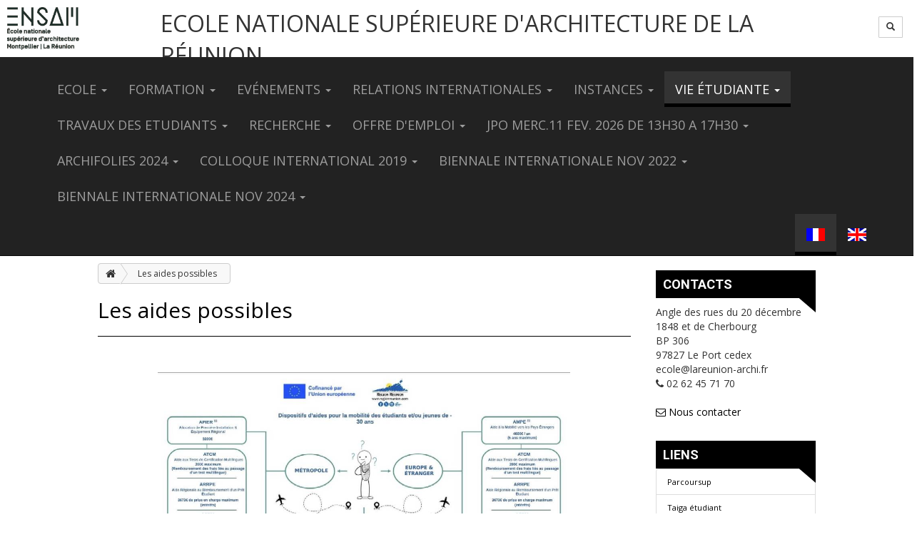

--- FILE ---
content_type: text/html; charset=UTF-8
request_url: https://www.lareunion-archi.fr/fr/les-aides-possibles
body_size: 7645
content:
<!DOCTYPE html>
<html lang="en">
  <head>
    <meta charset="utf-8">
    <meta http-equiv="X-UA-Compatible" content="IE=edge">
    <meta name="viewport" content="width=device-width, initial-scale=1">
    <meta name="description" content="architecture,école,la réunion" />
	<meta name="author" content="Claude Ravet" />

    <title>ENSAM - La Réunion</title>
	<link rel="icon" type="image/png" href="https://www.lareunion-archi.fr/images/favicon.png" />
    <link rel="Shortcut icon" type="image/png" href="https://www.lareunion-archi.fr/images/favicon.png" />
    <link href="https://www.lareunion-archi.fr/css/bootstrap.min.css" rel="stylesheet">
    <link href="https://www.lareunion-archi.fr/css/pace-theme-flash.css" rel="stylesheet">
    <link href="https://www.lareunion-archi.fr/css/animate.css" rel="stylesheet">
    <!--<link href="css/bootstrap-theme.min.css" rel="stylesheet">-->
	<link rel="stylesheet" href="https://www.lareunion-archi.fr/font-awesome/css/font-awesome.min.css">
    <link href='https://fonts.googleapis.com/css?family=Roboto+Condensed|Roboto:400,700,900|Architects+Daughter' rel='stylesheet' type='text/css'>
    <link href='https://fonts.googleapis.com/css?family=Open+Sans:400,700,800' rel='stylesheet' type='text/css'>
    <link href="https://www.lareunion-archi.fr/css/style.php?c=000000" rel="stylesheet">
    <!--<link rel="stylesheet" href="https://maxcdn.bootstrapcdn.com/font-awesome/4.5.0/css/font-awesome.min.css">-->
    <!--[if lt IE 9]>
      <script src="https://oss.maxcdn.com/html5shiv/3.7.2/html5shiv.min.js"></script>
      <script src="https://oss.maxcdn.com/respond/1.4.2/respond.min.js"></script>
    <![endif]-->
	<script>
      (function(i,s,o,g,r,a,m){i['GoogleAnalyticsObject']=r;i[r]=i[r]||function(){
      (i[r].q=i[r].q||[]).push(arguments)},i[r].l=1*new Date();a=s.createElement(o),
      m=s.getElementsByTagName(o)[0];a.async=1;a.src=g;m.parentNode.insertBefore(a,m)
      })(window,document,'script','https://www.google-analytics.com/analytics.js','ga');
    
      ga('create', 'UA-90487125-1', 'auto');
      ga('send', 'pageview');
    
    </script>
    <script src="https://www.google.com/recaptcha/api.js"></script>
  </head>
  <body>
<header>
				<div class="row">
					<div class="col-xs-3 col-sm-2"><a href="https://www.lareunion-archi.fr/fr/" title="Ecole Nationale Supérieure d'Architecture de La Réunion" alt="Ecole Nationale Supérieure d'Architecture de La Réunion"><img src="https://www.lareunion-archi.fr/images/logo.jpg" height="60px"></a></div>
					<div class="titresite col-xs-8 col-sm-9">Ecole Nationale Supérieure d'Architecture de La Réunion		</div>
					<div class="col-sm-1 col-xs-12">
				  		<form method="post" class="navbar-form" style="float:right" role="search" action="https://www.lareunion-archi.fr/fr/recherche/0/" id="recherche">
							<div class="form-group search">
					  			<input id="motcle" name="search" type="text" class="form-control inline-form" placeholder="Rechercher">
								<button type="button" class="btn btn-default btn-sm sb-icon-search" data-toggle="tooltip" title="joker (*), mot exact(+), plusieurs mots clés possibles					" data-placement="bottom" style="white-space:nowrap"><span class="glyphicon glyphicon-search"></span></button>
							</div>
				  		</form>
					</div>
				</div>
			</header>
		<nav class="navbar navbar-default navbar-inverse navbar-static-top" role="navigation" style="margin-bottom:0">
		  <div class="container-fluid">
			<div class="navbar-header">
			  <button type="button" class="navbar-toggle collapsed" data-toggle="collapse" data-target="#menumain" aria-expanded="false">
				<span class="sr-only">Toggle navigation</span>
				<span class="icon-bar"></span>
				<span class="icon-bar"></span>
				<span class="icon-bar"></span>
			  </button>
			</div>
			<div class="collapse navbar-collapse" id="menumain">	<ul class="nav navbar-nav"><li class="dropdown liste">
						<a href="#" class="dropdown-toggle" data-toggle="dropdown" role="button" aria-haspopup="true" aria-expanded="false">Ecole <span class="caret"></span></a>
						<ul class="dropdown-menu"><li><a href="https://www.lareunion-archi.fr/fr/presentation-de-l-ecole">Présentation</a></li><li><a href="https://www.lareunion-archi.fr/fr/effectifs-administratif">Effectif administratif</a></li><li><a href="https://www.lareunion-archi.fr/fr/effectif-enseignant">Effectif enseignant</a></li><li><a href="https://www.lareunion-archi.fr/fr/les-etudes-d-architecture">Les études d'architecture</a></li><li><a href="https://www.lareunion-archi.fr/fr/taxe-d-apprentissage-2024">Taxe d'apprentissage </a></li><li><a href="https://www.lareunion-archi.fr/fr/">Recrutement</a></li><li><a href="https://www.lareunion-archi.fr/fr/plan-d-acces">Plan d'accès</a></li></ul>
				</li><li class="dropdown liste">
						<a href="#" class="dropdown-toggle" data-toggle="dropdown" role="button" aria-haspopup="true" aria-expanded="false">Formation <span class="caret"></span></a>
						<ul class="dropdown-menu"><li><a href="https://www.lareunion-archi.fr/fr/presentation-des-etudes">Présentation des études</a></li><li><a href="https://www.lareunion-archi.fr/fr/programme-pedagogique">Programme pédagogique</a></li><li><a href="https://www.lareunion-archi.fr/fr/etudier-a-l-antenne">Etudier à  ENSA-La Réunion</a></li><li><a href="https://www.lareunion-archi.fr/fr/reglement-des-etudes">Règlement des études</a></li><li><a href="https://www.lareunion-archi.fr/fr/la-licence">Licence</a></li><li><a href="https://www.lareunion-archi.fr/fr/le-master">Master</a></li><li><a href="https://www.lareunion-archi.fr/fr/hmonp">HMONP</a></li><li><a href="https://www.lareunion-archi.fr/fr/les-modalites-d-inscription">Les modalités d'inscription</a></li><li><a href="https://www.lareunion-archi.fr/fr/calendrier-2024-2025">Calendrier</a></li><li><a href="https://www.lareunion-archi.fr/fr/la-cesure">La césure</a></li><li><a href="https://www.lareunion-archi.fr/fr/devenir-architecte">Devenir architecte</a></li><li><a href="https://www.lareunion-archi.fr/fr/grilles-des-enseignements">Grilles des enseignements</a></li><li><a href="https://www.lareunion-archi.fr/fr/stages">Stages</a></li><li><a href="https://www.lareunion-archi.fr/fr/les-workshops">Les workshops</a></li><li><a href="https://www.lareunion-archi.fr/fr/les-voyages-d-etudes">Voyages d'études</a></li><li><a href="https://www.lareunion-archi.fr/fr/demande-de-derogation">Dérogation</a></li></ul>
				</li><li class="dropdown liste">
						<a href="#" class="dropdown-toggle" data-toggle="dropdown" role="button" aria-haspopup="true" aria-expanded="false">Evénements  <span class="caret"></span></a>
						<ul class="dropdown-menu"><li><a href="https://www.lareunion-archi.fr/fr/la-presse">Article de presse</a></li><li><a href="https://www.lareunion-archi.fr/fr/podcasts-videos-conferences">Podcasts / vidéos conférences</a></li><li><a href="https://www.lareunion-archi.fr/fr/videos-workshops">vidéos workshops </a></li><li><a href="https://www.lareunion-archi.fr/fr/conferences">Conférences</a></li></ul>
				</li><li class="dropdown liste">
						<a href="#" class="dropdown-toggle" data-toggle="dropdown" role="button" aria-haspopup="true" aria-expanded="false">Relations internationales <span class="caret"></span></a>
						<ul class="dropdown-menu"><li><a href="https://www.lareunion-archi.fr/fr/strategie-internationale">Stratégie internationale </a></li><li><a href="https://www.lareunion-archi.fr/fr/entretiens-du-patrimoine-de-l-ocean-indien-epoi">EPOI - Entretiens du Patrimoine de l'Océan Indien</a></li><li><a href="https://www.lareunion-archi.fr/fr/ionas-reseau-international-des-ecoles-d-architectures">IONAS - Réseau international des écoles d'archit</a></li><li><a href="https://www.lareunion-archi.fr/fr/accreditation-uia-unesco">Accréditation UIA/UNESCO</a></li><li><a href="https://www.lareunion-archi.fr/fr/">Urban Thinkers Campus - UN-HABITAT</a></li></ul>
				</li><li class="dropdown liste">
						<a href="#" class="dropdown-toggle" data-toggle="dropdown" role="button" aria-haspopup="true" aria-expanded="false">Instances <span class="caret"></span></a>
						<ul class="dropdown-menu"><li><a href="https://www.lareunion-archi.fr/fr/presentation-des-instances">Présentation des instances</a></li><li><a href="https://www.lareunion-archi.fr/fr/la-commission-des-formations-et-de-la-vie-etudiante-cfve-run">CFVE RUN</a></li><li><a href="https://www.lareunion-archi.fr/fr/commission-de-recherche-cr">Commission de recherche - CR</a></li></ul>
				</li><li class="dropdown  active liste">
						<a href="#" class="dropdown-toggle" data-toggle="dropdown" role="button" aria-haspopup="true" aria-expanded="false">Vie étudiante <span class="caret"></span></a>
						<ul class="dropdown-menu"><li><a href="https://www.lareunion-archi.fr/fr/association-etudiante-tropik-archi">Associations</a></li><li><a href="https://www.lareunion-archi.fr/fr/concours">Concours</a></li><li><a href="https://www.lareunion-archi.fr/fr/dossier-social-de-l-etudiant-crous">Dossier social de l'étudiant - Crous</a></li><li><a href="https://www.lareunion-archi.fr/fr/ou-se-loger">Où se loger</a></li><li><a href="https://www.lareunion-archi.fr/fr/infos-pratiques">Informations pratiques</a></li><li><a href="https://www.lareunion-archi.fr/fr/les-aides-possibles">Les aides possibles</a></li></ul>
				</li><li class="dropdown liste">
						<a href="#" class="dropdown-toggle" data-toggle="dropdown" role="button" aria-haspopup="true" aria-expanded="false">Travaux des etudiants <span class="caret"></span></a>
						<ul class="dropdown-menu"><li><a href="https://www.lareunion-archi.fr/fr/rendus-de-projets">Rendus de projets</a></li><li><a href="https://www.lareunion-archi.fr/fr/workshops">Workshops</a></li><li><a href="https://www.lareunion-archi.fr/fr/workshop-international-hhcte">workshop international HHCTE </a></li></ul>
				</li><li class="dropdown liste">
						<a href="#" class="dropdown-toggle" data-toggle="dropdown" role="button" aria-haspopup="true" aria-expanded="false">Recherche <span class="caret"></span></a>
						<ul class="dropdown-menu"><li><a href="https://www.lareunion-archi.fr/fr/great">Groupe de Recherche en Formation</a></li><li><a href="https://www.lareunion-archi.fr/fr/seminaires-de-recherche">Séminaires de Recherche déc 2020</a></li><li><a href="https://www.lareunion-archi.fr/fr/seminaire-de-recherche-mars-2021">Séminaire de Recherche mars 2021</a></li><li><a href="https://www.lareunion-archi.fr/fr/publications">Publications</a></li><li><a href="https://www.lareunion-archi.fr/fr/les-laboratoires-partenaires-de-la-recherche">Les laboratoires partenaires de la Recherche</a></li><li><a href="https://www.lareunion-archi.fr/fr/projet-de-recherche-popsu">Projet de recherche POPSU</a></li><li><a href="https://www.lareunion-archi.fr/fr/les-actualites-de-la-recherche-article-scientifique">Actualités de la recherche - articles</a></li></ul>
				</li><li class="dropdown liste">
						<a href="#" class="dropdown-toggle" data-toggle="dropdown" role="button" aria-haspopup="true" aria-expanded="false">Offre d'emploi <span class="caret"></span></a>
						<ul class="dropdown-menu"><li><a href="https://www.lareunion-archi.fr/fr/">Offre d'emploi</a></li><li><a href="https://www.lareunion-archi.fr/fr/">Offre de stage</a></li></ul>
				</li><li class="dropdown liste">
						<a href="#" class="dropdown-toggle" data-toggle="dropdown" role="button" aria-haspopup="true" aria-expanded="false">JPO MERC.11 FEV. 2026 DE 13H30 A 17H30 <span class="caret"></span></a>
						<ul class="dropdown-menu"><li><a href="https://www.lareunion-archi.fr/fr/prochaine-jpo-le-mercredi-11-fevrier-2026">Informations JPO </a></li></ul>
				</li><li class="dropdown liste">
						<a href="#" class="dropdown-toggle" data-toggle="dropdown" role="button" aria-haspopup="true" aria-expanded="false">ArchiFolies 2024 <span class="caret"></span></a>
						<ul class="dropdown-menu"><li><a href="https://www.lareunion-archi.fr/fr/archifolies">ArchiFolies</a></li></ul>
				</li><li class="dropdown liste">
						<a href="#" class="dropdown-toggle" data-toggle="dropdown" role="button" aria-haspopup="true" aria-expanded="false">Colloque international 2019 <span class="caret"></span></a>
						<ul class="dropdown-menu"><li><a href="https://www.lareunion-archi.fr/fr/colloque-international-30-et-31-10-2019">Colloque international  - 30 et 31 /10/2019</a></li></ul>
				</li><li class="dropdown liste">
						<a href="#" class="dropdown-toggle" data-toggle="dropdown" role="button" aria-haspopup="true" aria-expanded="false">Biennale Internationale nov 2022  <span class="caret"></span></a>
						<ul class="dropdown-menu"><li><a href="https://www.lareunion-archi.fr/fr/telecharger-les-actes-de-la-biennale-internationale-2022">Télécharger les actes de la Biennale Internation</a></li></ul>
				</li><li class="dropdown liste">
						<a href="#" class="dropdown-toggle" data-toggle="dropdown" role="button" aria-haspopup="true" aria-expanded="false">   Biennale Internationale nov 2024 <span class="caret"></span></a>
						<ul class="dropdown-menu"><li><a href="https://www.lareunion-archi.fr/fr/biennale-internationale-d-architecture-tropicale-biat-2024">BIAT24</a></li></ul>
				</li></ul>	<ul class="nav navbar-nav navbar-right"><li class="active"><a href="#"><img src="https://www.lareunion-archi.fr/images/picto-fr.png" /></a></li><li><a href="https://www.lareunion-archi.fr/en/les-aides-possibles"><img src="https://www.lareunion-archi.fr/images/picto-en.png" /></a></li></ul>
			</div>
		  </div>
		</nav>        
     <div class="container-fluid">
         <div class="row">
            <div class="col-sm-10 col-sm-offset-1 ">
                <div class="col-sm-8 col-md-9" style="background-color:#FFF;">
						<div id="bc" class="btn-group btn-breadcrumb">
            		<a href="https://www.lareunion-archi.fr/fr/" class="btn btn-default"><i class="fa fa-home"></i></a>
					<div class="btn btn-default" style="display:none">...</div>	<a href="#" class="btn btn-default"><div>Les aides possibles</div></a>
			  	</div>
				<h2 class="titrePage">Les aides possibles</h2>
				<div class="textPage"><div style="padding:10px; margin:20px auto; width:80%"><img src="https://www.lareunion-archi.fr/medias/photos/capture-d-ecran-2025-01-24-a-13-37-42.jpg" alt="photos" class="img-responsive"><div style="font-style:italic; font-size:11px; margin-top:10px"></div></div>	<div style="margin:10px auto; font-size:1.7rem; width:90%"><p>Les aides possibles&nbsp;:</p>

<p><b>Dossier social de l&#39;&eacute;tudiant&nbsp;- Crous</b></p>

<p>Afin d&#39;acc&eacute;der au bourse Crous il vous faut remplir le dossier social de l&#39;&eacute;tudiant entre le 15 Janvier et le 15 Mai de l&#39;ann&eacute;e. Pour ce faire rendez vous sur le site&nbsp;&nbsp;<a href="https://www.etudiant.gouv.fr/cid111606/constituez-votre-dossier-social-etudiant-dse.html">https://www.etudiant.gouv.fr/cid111606/constituez-votre-dossier-social-etudiant-dse.html</a>. La demande peut se faire exclusivement en ligne mais afin d&#39;obtenir de l&#39;aide personnalis&eacute;e vous pouvez aussi contacter la ligne DSE&nbsp;gratuite Crous 09.69.39.19.19.. Afin de vous accompagner dans vos d&eacute;marches &eacute;tudiantes de rentr&eacute;e consultez les guides sur le site&nbsp;<a href="https://selectra.info/demenagement" target="_blank">selectra.info</a>&nbsp;qui vous accompagnera dans vos d&eacute;marches d&#39;emm&eacute;nagement.&nbsp;&nbsp;</p>

<p><a href="http://www.crous-reunion.fr/">www.crous-reunion.fr</a></p>

<p><b>Visale ex&nbsp;Cl&eacute; du CROUS</b></p>

<p dir="ltr"><font face="arial,sans-serif">Pour s&rsquo;assurer d&rsquo;avoir plus de chances de trouver un appartement, il est recommand&eacute; d&rsquo;entamer ses d&eacute;marches le plus en amont possible. Pour les &eacute;tudiants de moins de 30</font><font face="Arial"> ans qui n&#39;ont pas de garant, il est possible de faire une demande aupr&egrave;s de l&#39;organisme public Action Logement, qui offre une aide d&eacute;di&eacute;e, couvrant jusqu&rsquo;&agrave; trente-six mois d&#39;impay&eacute;s et l&#39;&eacute;quivalent de deux mois de d&eacute;gradations (plafond fix&eacute; &agrave; 2400&euro;). Ensuite, pour un logement priv&eacute;, comme le rappelle le </font><a href="https://prix-elec.com/demenagement/electricite/ouverture-compteur" target="_blank">site sp&eacute;cialis&eacute; prix-elec.com</a>, il faudra ouvrir son compteur au minimum deux semaines avant l&rsquo;emm&eacute;nagement, sous peine de payer des frais suppl&eacute;mentaires de mise en service. Enfin, la demande d&#39;APL doit se faire une fois le bail commenc&eacute; pour bien s&#39;assurer de toucher son allocation d&egrave;s le deuxi&egrave;me mois.<font face="Arial">&nbsp;</font></p>

<p>D&#39;autres solutions logements sont &agrave; votre disposition avec le Crous dont vous trouverez sur cette plateforme tous les d&eacute;tails&nbsp;<a href="https://trouverunlogement.lescrous.fr/" target="_blank">https://trouverunlogement.lescrous.fr/</a>. Pour vous aider dans vos d&eacute;marches logement&nbsp;<a href="https://comparateur.selectra.info/comparaison-electricite" target="_blank">selectra</a>&nbsp;vous mets &agrave; disposition le comparateur afin de r&eacute;aliser votre ouverture de compteur d&#39;&eacute;nergie, obligatoire avant votre entr&eacute;e dans les lieux.&nbsp;&nbsp;</p>

<p>Les autres solutions d&#39;h&eacute;bergement sont disponibles pour les &eacute;tudiants via le Crous de la r&eacute;union. A noter que lors de l&#39;accession &agrave; votre logement vous disposez de plusieurs aides et dispositif pour vous accompagner. Vous pouvez soit vous r&eacute;f&eacute;rer au Crous ou Action Logement qui a repris la gestion d&#39;une partie des aides du Crous. Plus d&#39;informations sur&nbsp;<a href="https://www.actionlogement.fr/" target="_blank">https://www.actionlogement.fr/</a>. Afin de r&eacute;aliser au mieux les demandes d&#39;aides faites votre dossier avant la signature de votre contrat de bail pour que votre dossier de gestion locative soit complet,&nbsp;<a href="http://bailpdf.com/" target="_blank">bailpdf</a>&nbsp;vous accompagne dans la r&eacute;daction de ce dernier. &nbsp;</p>

<p dir="ltr"><strong>Plus d&rsquo;informations sur le site de la CAF</strong> : <a href="https://wwwd.caf.fr/wps/portal/caffr/aidesetservices/lesservicesenligne/faireunedemandedeprestation/demanderlaideaulogement" target="_blank">https://wwwd.caf.fr/wps/portal/caffr/aidesetservices/lesservicesenligne/faireunedemandedeprestation/demanderlaideaulogement</a></p>

<p><strong>Le D&eacute;partement de La R&eacute;union&nbsp;: 31 mars au 31 ao&ucirc;t (merci de v&eacute;rifier les dates sur le site)</strong></p>

<p><a href="http://www.cg974.fr/net-bourses">www.cg974.fr/net-bourses</a></p>

<p><a href="/upload/files/reglement_aide_d%C3%A9partementale.pdf">Le dossier : R&eacute;glement des aides d&eacute;parementale</a></p>

<p><strong>LADOM&nbsp;: Passeport mobilit&eacute; &eacute;tudes (merci de v&eacute;rifier les dates sur le site)</strong></p>

<p><a href="http://pme.ladom.fr/">http://pme.ladom.fr</a></p>

<p><strong>La R&eacute;gion R&eacute;union&nbsp;: Guichets jeunes d&egrave;s le mois de juillet (merci de v&eacute;rifier les dates sur le site)</strong></p>

<p><a href="http://www.regionreunion.com/">www.regionreunion.com</a></p>

<p><a href="https://www.regionreunion.com/aides-services/article/les-aides-pour-les-etudiants-2024-2025">https://www.regionreunion.com/aides-services/article/les-aides-pour-les-etudiants-2024-2025</a></p>

<p><strong>Minist&egrave;re de la Culture</strong></p>

<p><a href="http://www.culture.gouv.fr/Thematiques/Enseignement-superieur-et-Recherche/L-enseignement-superieur-Culture/Vie-etudiante/Les-aides-financieres-attribuees-aux-etudiants">http://www.culture.gouv.fr/Thematiques/Enseignement-superieur-et-Recherche/L-enseignement-superieur-Culture/Vie-etudiante/Les-aides-financieres-attribuees-aux-etudiants</a></p>

<p><strong>CAF&nbsp;: aides au logement</strong></p>

<p><a href="http://www.caf.fr/">http://www.caf.fr</a></p>
</div>
				</div>                </div>
                <div class="col-sm-4 col-md-3 colonne-droite">
					        <h3>CONTACTS</h3>
        <div>
            <span>Angle des rues du 20 décembre 1848 et de Cherbourg</span><br />
            <span>BP 306</span><br />
            <span>97827 Le Port cedex</span><br />
            <span>ecole@lareunion-archi.fr</span><br />
            <span><i class="fa fa-phone"></i> 02 62 45 71 70&nbsp;&nbsp;<a href="https://www.culture.gouv.fr/Thematiques/Developpement-culturel/Culture-et-handicap/Acceo" target="_blank"><img alt="" src="/upload/images/Deficients-auditifs-CMJN-10x10-cm.jpg" style="width:30px; height:30px;" /></a></span><br /><br />
        	<span><a href="https://www.lareunion-archi.fr/fr/contact"><i class="fa fa-envelope-o"></i> Nous contacter</a></span><br />
        </div>
        
        <h3 style="margin-top:30px">LIENS</h3>
        <div id="lien-coldr" style="margin-top:-10px">
            <ul class="list-group">
<li class="list-group-item"><a href="https://www.parcoursup.fr" target="_blank">Parcoursup</a></li><li class="list-group-item"><a href="https://etudiant.archi.fr" target="_blank">Taiga étudiant</a></li><li class="list-group-item"><a href="https://enseignant.archi.fr" target="_blank">Taiga enseignant</a></li><li class="list-group-item"><a href="https://edt.lareunion-archi.fr/" target="_blank">Emploi du temps</a></li>							<li class="list-group-item"><a href="https://www.lareunion-archi.fr/fr/documents">Documents à télécharger</a></li>
							<!--<li class="list-group-item"><a href="">Plan du site</a></li>-->
                        </ul>
                    </div>
<h3 style="margin-top:30px">PARTENAIRES</h3>	<div id="lien_partenaire" style="margin-top:20px">		<div class="bloc_partenaire">
							<a href="https://www.culturecommunication.gouv.fr/" title="MinistÃ¨re de la culture et de la communication" target="_blank"><img height="50px" src="https://www.lareunion-archi.fr/medias/partenaires/unknown.jpg"  /></a>
                    	</div>		<div class="bloc_partenaire">
							<a href="https://www.regionreunion.com/" title="RÃ©gion RÃ©union" target="_blank"><img height="50px" src="https://www.lareunion-archi.fr/medias/partenaires/capture-d-ecran-2022-07-26-a-15-33-35.jpg"  /></a>
                    	</div>		<div class="bloc_partenaire">
							<a href="https://www.cg974.fr/" title="DÃ©partement de la RÃ©union" target="_blank"><img height="50px" src="https://www.lareunion-archi.fr/medias/partenaires/logodr.jpg"  /></a>
                    	</div>		<div class="bloc_partenaire">
							<a href="https://www.ville-port.re/" title="Ville du port" target="_blank"><img height="50px" src="https://www.lareunion-archi.fr/medias/partenaires/logo-2017-mairie-du-port.jpg"  /></a>
                    	</div></div>                </div>
            </div>
        </div>
    </div>
       
    <footer>
        <ul>
<li><a href="https://www.lareunion-archi.fr/fr/mentions-legales">Mentions légales</a></li>        </ul>
        <ul class="social-network social-circle">
<li style="float:right;"><a class="icofacebook" href="https://www.facebook.com/Ecole-dArchitecture-de-la-RÃ©union-148318795649839/" target="_blank"><i class="fa fa-facebook"></i></a></li>        </ul>
    </footer>
    <a href="#" class="scrollup" style="display: none;">Haut de la page</a>
    <script src="https://www.lareunion-archi.fr/js/jquery.min.js"></script>
    <script src="https://www.lareunion-archi.fr/js/bootstrap.min.js"></script>
    <script src="https://www.lareunion-archi.fr/js/pace.min.js"></script>
    <script src="https://www.lareunion-archi.fr/js/wow.min.js"></script>
    <script src="https://www.lareunion-archi.fr/js/main.js"></script>
      <script type='text/javascript' src="https://maps.googleapis.com/maps/api/js?sensor=false&extension=.js&output=embed"></script>

     <script type="text/javascript">
	 	new WOW().init();
		jQuery(document).ready(function() {
			function initialize() {
            	var mapOptions = {
					center: new google.maps.LatLng(-20.939284, 55.297775),
					zoom: 17,
					mapTypeId: google.maps.MapTypeId.HYBRID,
					scrollwheel: false,
					draggable: true,
					panControl: true,
					zoomControl: true,
					mapTypeControl: true,
					scaleControl: true,
					streetViewControl: true,
					overviewMapControl: true,
					rotateControl: true,
				};
				var map = new google.maps.Map(document.getElementById("map-canvas"), mapOptions);
				var optionsMarqueur = {
					position: map.getCenter(),
					map: map,
					title: "Ecole d'architecture!"
				};
				var marqueur = new google.maps.Marker(optionsMarqueur);
				var cityCircle = new google.maps.Circle({
				  strokeColor: '#FF0000',
				  strokeOpacity: 0.8,
				  strokeWeight: 2,
				  fillColor: '#FF0000',
				  fillOpacity: 0.35,
				  map: map,
				  center: map.getCenter(),
				  radius: 50
				});
      };
			google.maps.event.addDomListener(window, 'load', initialize);

			$('.contact-form form input[type="text"], .contact-form form input[type="email"], .contact-form form textarea').on('focus', function() {
				$('.contact-form form input[type="text"], .contact-form form input[type="email"], .contact-form form textarea').removeClass('input-error');
			});
			$('.contact-form form').submit(function(e) {
				e.preventDefault();
				$('.contact-form form input[type="text"], .contact-form form input[type="email"], .contact-form form textarea').removeClass('input-error');
				var postdata = $('.contact-form form').serialize();
				$.ajax({
					type: 'POST',
					url: 'contact.php',
					data: postdata,
					dataType: 'json',
					success: function(json) {
						if(json.emailMessage != '') {
							$('#contact-email').addClass('input-error');
						}
						if(json.subjectMessage != '') {
							$('#contact-subject').addClass('input-error');
						}
						if(json.messageMessage != '') {
							$('#contact-message').addClass('input-error');
						}
						if(json.antispamMessage != '') {
							$('#contact-antispam').addClass('input-error');
						}
						if(json.emailMessage == '' && json.subjectMessage == '' && json.messageMessage == '' && json.antispamMessage == '') {
							$('.contact-form form').fadeOut('slow', function() {
								$('.contact-form').append('<p>Merci de nous avoir contacté ! Nous vous répondrons très bientôt.</p>');
								$('#messageinfo').hide();
							});
						}
					}
				});
			});
			$(".sb-icon-search").click(function()
			{
				
				if( $.trim($("#motcle").val()).length==0)
				{
					if($(".search .form-control").width()==0)
					{
						$(".search .form-control").width('100%');
						$( "#motcle" ).focus();
					}
					else $(".search .form-control").width(0);
				}
				else
				{
					if($(".search .form-control").width()>0) $("form#recherche").submit();
				}
				/*if( ($(".sb-search-open").length>0) && ($.trim($("#motcle").val()).length>0) ) $("form#recherche").submit();
				else $("#motcle") addClass('sb-search-open');*/
			});
      $("input[required='required']").change(function(){
        var valeur = $(this).val();
        if(valeur=='') $(this).closest( ".form-group" ).addClass( "has-error" );
        else $(this).closest( ".form-group" ).removeClass( "has-error" );
      }).change();
      $(".require").change(function(){
        var valeur = $(this).val();
        if(valeur=='') $(this).closest( ".form-group" ).addClass( "has-error" );
        else $(this).closest( ".form-group" ).removeClass( "has-error" );
      }).change();
			$("#type").change(function(){
				var valeur = $(this).val();
				var pos = valeur.lastIndexOf("-") + 1;
				var tarif = valeur.substring(pos);
				if(valeur=='0-0.00') $('input[name="submit"]').addClass("disabled");
				else $('input[name="submit"]').removeClass("disabled");
				if(tarif=='0.00') $('#helpBlock').text("Vous devez envoyer votre certificat de scolarité à colloque22@lareunion-archi.fr");
				else $('#helpBlock').text("Vous devez effectuer le paiement à l'étape suivante");
				$("#tarif").val(tarif);
				$("#montant").val(tarif);
			});
      $("#dej1, #dej2").on("click", function(){
        var total = parseFloat(0);
        if($('#dej1').is(":checked")) total = total + 45.00;
        if($('#dej2').is(":checked")) total = total + 45.00;
        $("#total").val(total);
      });
		});
		/*$(function () {
			var s=document.createElement("script");
			s.onload=function(){bootlint.showLintReportForCurrentDocument([]);};
			s.src="https://maxcdn.bootstrapcdn.com/bootlint/latest/bootlint.min.js";
			document.body.appendChild(s);
		});*/
	</script>
		<!--[if lt IE 10]>
            <script src="https://www.lareunion-archi.fr/js/placeholder.js"></script>
        <![endif]-->
  </body>
</html>

--- FILE ---
content_type: text/css;charset=UTF-8
request_url: https://www.lareunion-archi.fr/css/style.php?c=000000
body_size: 5030
content:
@charset "UTF-8";
.dropdown-submenu{position:relative;}
.dropdown-submenu>.dropdown-menu{top:0;left:100%;margin-top:-6px;margin-left:-1px;
-webkit-border-radius:0 6px 6px 6px;-moz-border-radius:0 6px 6px 6px;border-radius:0 6px 6px 6px;}
.dropdown-submenu:hover>.dropdown-menu{display:block;}
.dropdown-submenu>a:after{display:block;content:" ";float:right;width:0;height:0;
border-color:transparent;border-style:solid;border-width:5px 0 5px 5px;border-left-color:#cccccc;margin-top:5px;margin-right:-10px;}
.dropdown-submenu:hover>a:after{border-left-color:#ffffff;}
.dropdown-submenu.pull-left{float:none;}.dropdown-submenu.pull-left>.dropdown-menu{left:-100%;margin-left:10px;
-webkit-border-radius:6px 0 6px 6px;-moz-border-radius:6px 0 6px 6px;border-radius:6px 0 6px 6px;}
.dropdown-menu a { cursor:pointer; }

/* CSS Document */
/*html, body, div, span, applet, object, iframe, h1, h2, h3, h4, h5, h6, p, blockquote, pre, a, abbr, acronym, address, big, cite, code, del, dfn, em, font, img, ins, kbd, q, s, samp, small, strike, strong, sub, sup, tt, var, b, u, i, center, dl, dt, dd, ol, ul, li, fieldset, form, label, legend {
    background: transparent;
    border: 0;
    font-size: 100%;
    margin: 0;
    outline: 0;
    padding: 0;
    vertical-align: baseline;
}*/
body {
	font-family: 'Open Sans', sans-serif;
}
.tbadm tbody tr:hover {
    background-color: #fcfcfc;
}
h1 {
	font-weight: 700;
    margin-top: 1em;
    font-size: 1.2em;
}
.cache {
	display:none;
}
.red {
	color:#F00;
}
.blue {
	color:#00F;
}
.c {
	text-align:center;
}
.r {
	text-align:right;
}
.l {
	text-align:left;
}
.titresite {
	 font-size:32px;
	 text-transform:uppercase;
}
strong {
	font-weight:700;
}
header {
	margin:10px;
	height:60px
}
a {
    color: #e3541a;
    text-decoration: none;
}
a:focus,a:hover{color:#000000;text-decoration:underline;}
a:focus{outline-style:none}
#menumain {
	margin:0 50px;
	font-size:18px;
    overflow:hidden;
}
h3 {
	font-weight:bold;
	font-family: 'Roboto', sans-serif;
	font-size:1.8rem;
}

/*-----------------  menu navigation site  -------------------------*/
.navbar-inverse .navbar-nav li {
	text-transform:none
}
.navbar-inverse .navbar-nav li.liste {
	text-transform:uppercase;
}
.navbar-nav li:hover {
  text-decoration: none;
  -moz-box-shadow:inset 0px -5px 0px 0px #000000;
  -webkit-box-shadow:inset  0px -5px 0px 0px #000000;
  -o-box-shadow:inset 0px -5px 0px 0px #000000;
  box-shadow: inset 0px -5px 0px 0px #000000;
  filter:progid:DXImageTransform.Microsoft.Shadow(color=#000000, Direction=180, Strength=0);
  background-color: #5e5e5e;

    -webkit-transition: background-color 500ms linear;
    -moz-transition: background-color 500ms linear;
    -o-transition: background-color 500ms linear;
    -ms-transition: background-color 500ms linear;
    transition: background-color 500ms linear;
  }
.navbar-inverse .navbar-nav> li.active > a, .navbar-inverse .navbar-nav> li.active > a:hover{
  -moz-box-shadow:inset 0px -5px 0px 0px #000000;
  -webkit-box-shadow:inset  0px -5px 0px 0px #000000;
  -o-box-shadow:inset 0px -5px 0px 0px #000000;
  box-shadow: inset 0px -5px 0px 0px #000000;
  filter:progid:DXImageTransform.Microsoft.Shadow(color=#000000, Direction=180, Strength=0);
  background: #333;
}
.navbar-inverse .navbar-nav li ul li:hover {
	/*border-bottom-width:0;*/
  text-decoration: none;
  -moz-box-shadow:none;
  -webkit-box-shadow:none;
  -o-box-shadow:none;
  box-shadow: none;
  background: #5e5e5e;
}
.navbar-inverse .navbar-nav>.open>a.dropdown-toggle {
  background-color: #5e5e5e;
}
li.open a.dropdow-toggle {
  background: #5e5e5e;
}
.navbar-inverse .navbar-nav li.open a {
  background: #5e5e5e;
}
.navbar-nav>li.open>.dropdown-menu {
	background-color:#5e5e5e;
}
.navbar-nav li ul.dropdown-menu li a {
  color: #FFF;
}
.navbar-nav li ul.dropdown-menu li a:hover {
  color: #000000;
}
/*-----------------  END menu navigation site  -------------------------*/

/*-----------------  module de recherche  -------------------------*/
/*#sb-search {
    float: right;
    text-align: center;
    padding: 0 1rem;
}
.sb-search {
    -moz-transition: width 0.3s;
    -webkit-backface-visibility: hidden;
    -webkit-transition: width 0.3s;
    float: right;
    height: 3.5rem;
    min-width: 3.75rem;
    overflow: hidden;
    position: absolute;
    right: 8rem;
    transition: width 0.3s;
    width: 0%;
}*/
.search {
    padding: 5px 0;
    width: 250px;
    height: 30px;
    position: relative;
    left: 10px;
    float: left;
    line-height: 22px;
}
.search .btn, .sb-icon-search  {
    height: 30px;
    position: absolute;
    right: 0;
    top: 5px;
    border-radius:1px;
    /*width: 40px;*/
}
.sb-icon-search  {
	padding: 5px 10px;
    z-index: 12;
    text-transform: none;
    cursor: pointer;
}
.sb-search-submit {
    -ms-filter: "progid:DXImageTransform.Microsoft.Alpha(Opacity=0)";
    background: #fff;
    border: none;
    color: transparent;
    filter: alpha(opacity=0);
    opacity: 0;
    outline: none;
    z-index: -1;
}
.sb-search-open {
    width: 100%;
}
.search .form-control {
	float: right;
}
	.navbar-form .search .form-control {
    	width: 0;
        margin-left: 230px;
        -webkit-transition: all 0.5s ease-in-out;
        -moz-transition: all 0.5s ease-in-out;
        -o-transition: all 0.5s ease-in-out;
        transition: all 0.5s ease-in-out;
    }
@media (min-width: 768px) {
	/*.navbar-form .search .form-control {
    	width: 0;
        margin-left: 230px;
        -webkit-transition: all 0.7s ease-in-out;
        -moz-transition: all 0.7s ease-in-out;
        -o-transition: all 0.7s ease-in-out;
        transition: all 0.7s ease-in-out;
    }
	.navbar-form .search:hover input, .navbar-form .search input:hover {
    	width: 220px;
        margin-left: 0px;
    }*/
	
}
@media (max-width: 767px) {
	.navbar-form {
    	 margin-top:0;
   	}
    .search {
    	float:right;
        right:30px;
        top:-30px;
    }
}
@media (max-width:991px) {
    .search input {
        /*position: absolute;*/
        width: 0px;
        float: Left;
        height: 30px;
        line-height: 18px;
        padding: 0 2px 0 2px;
        border-radius:1px;
    }
}
@media (min-width:992px) {
    .search input {
        /*position: absolute;*/
        width: 0px;
        float: Left;
        margin-left: 230px;
        height: 30px;
        line-height: 18px;
        padding: 0 2px 0 2px;
        border-radius:1px;
    }
    /*.search:hover input, .search input:focus
    {
        width: 220px;
        margin-left: 0px;
    }*/
}
/*-----------------  END module de recherche  -------------------------*/

/* ----------------- Breadcrumbs ------------------------------------ */
#bc {
	margin-top:10px;
}
.btn-breadcrumb a.btn-default {
	background-color: #f8f8f8;
    font-size:1.2rem;
}
.btn-breadcrumb a.btn-default:hover {
	background-color: #eee;
}
.btn-breadcrumb .btn:not(:last-child):after {
  content: " ";
  display: block;
  width: 0;
  height: 0;
  border-top: 15px solid transparent;
  border-bottom: 15px solid transparent;
  border-left: 10px solid white;
  position: absolute;
  top: 50%;
  margin-top: -15px;
  left: 100%;
  z-index: 3;
}
.btn-breadcrumb .btn:not(:last-child):before {
  content: " ";
  display: block;
  width: 0;
  height: 0;
  border-top: 15px solid transparent;
  border-bottom: 15px solid transparent;
  border-left: 10px solid rgb(173, 173, 173);
  position: absolute;
  top: 50%;
  margin-top: -15px;
  margin-left: 1px;
  left: 100%;
  z-index: 3;
}

.btn-breadcrumb .btn {
  padding:5px 12px 5px 24px;
}
.btn-breadcrumb .btn:first-child {
  padding:3px 6px 3px 10px;
    font-size:1.5rem;
}
.btn-breadcrumb .btn:last-child {
  padding:5px 18px 5px 24px;
}

/** Default button **/
.btn-breadcrumb .btn.btn-default:not(:last-child):after {
  border-left: 10px solid #f8f8f8;
}
.btn-breadcrumb .btn.btn-default:not(:last-child):before {
  border-left: 10px solid #ccc;
}
.btn-breadcrumb .btn.btn-default:hover:not(:last-child):after {
  border-left: 10px solid #ebebeb;
}
.btn-breadcrumb .btn.btn-default:hover:not(:last-child):before {
  border-left: 10px solid #adadad;
}

/* The responsive part */

.btn-breadcrumb > * > div {
    /* With less: .text-overflow(); */
    white-space: nowrap;
    overflow: hidden;
    text-overflow: ellipsis;    
}

.btn-breadcrumb > *:nth-child(n+2) {
  display:none;
}

/* === For phones =================================== */
@media (max-width: 767px) {
    .btn-breadcrumb > *:nth-last-child(-n+2) {
        display:block;
    } 
    .btn-breadcrumb > * div {
        max-width: 60px;
    }
}

/* === For tablets ================================== */
@media (min-width: 768px) and (max-width:991px) {
    .btn-breadcrumb > *:nth-last-child(-n+4) {
        display:block;
    } 
    .btn-breadcrumb > * div {
        max-width: 100px;
    }
}

/* === For desktops ================================== */
@media (min-width: 992px) {
    .btn-breadcrumb > *:nth-last-child(-n+6) {
        display:block;
    } 
    .btn-breadcrumb > * div {
        max-width: 170px;
    }
}
/* -------------------- END breadcrumb -------------------------------- */
.colonne-droite {
	padding-left:20px;
	background-color:#FFF;
}
.colonne-droite h3 {
	background-color:#000000;
	color:#FFF;
	display:block;
	/*height:4rem;*/
	padding:1rem;
}
.colonne-droite a {
	color: #000000;
}
.colonne-droite h3:after {
	z-index:50;
    content: '';
    display: block;
    width: 0;
    height: 0;
    position: absolute;
    right: 15px;
    border-style: solid;
    border-width: 0 35px 30px 0;
    border-color: transparent #000000 transparent transparent;
}
ul.lien-coldr {
	list-style:none;
}
#lien-coldr .list-group {
	font-size:1.1rem;
}
.inline-form {
  display: inline-block;
  width: 150px;
}


.liste-actu:hover img {
    opacity: 0.5;
   	transition: all 1s; /* transition when the mouse over */
}
.liste-actu:hover {
	background-color: #f7f7f7;
}
.liste-actu {
	margin-top:5px;
	padding-left:5px;
	padding-right:5px;
}
.liste-actu .thumbnail {
	margin-bottom: 5px;
}
a.thumbnail,a.thumbnail{
	background-color:transparent;
	border:0 solid #ddd;
}
a.thumbnail:focus,a.thumbnail:hover{
	border:1px solid #000000;
}
.caption {
	font-size:1.3rem;
}
.caption span {
	font-family: 'Roboto Condensed', sans-serif;
}
.liste-actu .caption h4 {
	font-size:1.3rem;
	margin:8px 0 2px;
	/*color:#e3541a;*/
    color: #000000;
	font-weight:700;
}

.lirelasuite {
	width: 100%;
	/*color: #e3541a;*/
    color: #000000;
	display: block;
	height: 17px;
	vertical-align: baseline;
	overflow:hidden;
    font-size: 1.2rem;
	text-align:right;
}

.lirelasuite a {
    color: #000000;
}

.filtreactu {
	font-style:italic;
    font-size:1.6rem;
}

#lignetoutesactus .fa-arrow-right {
	background-color: #000000;
    color: #FFF;
    padding: 0.1rem 0.2rem 0.2rem 0.3rem;
}
#lignetoutesactus a {
	color:inherit;
    text-decoration: none;
}
#lignetoutesactus a:hover {
	background-color: #000000;
    color: #FFF;
}

.scrollup {
	background-color: rgba(0, 0, 0, 0);
	background-image: url(http://www.lareunion-archi.fr/images/icon_top.png);
	bottom: 50px;
	display:block;
	right:60px;
	height: 40px;
	line-height: 20px;
	opacity:0.30;
	position:fixed;
	width: 40px;
	z-index: 1000;
	text-decoration: underline;
	text-indent: -9999px;
	vertical-align: baseline;
}
.scrollup:hover {
	opacity:0.50;
}

#lien_partenaire {
	/*margin-top:150px;*/
}
.bloc_partenaire {
    float: left;
    margin-right: 25px;
    margin-bottom: 5px;
}
.bloc_partenaire img:hover{display:block;opacity:.5}
footer {
	background-color:#CACACA;
	display:block;
	height:38px;
	font-size:14px;
	width:100%;
	padding-top:7px;
	margin-top:20px;
}
footer > ul {
	height: 24px;
	line-height: 24px;
	list-style-image: none;
	list-style-position: outside;
	list-style-type: none;
	vertical-align: baseline;
	display:block;
}
footer > ul:first-child {
	float:left;
	width:75%;
}
footer > ul:last-child {
	float:right;
	width:25%;
}
footer > ul >li {
	display: inline-block;
	margin-right:15px;
}

/*----------------------  réseaux sociaux  -------------------------*/
.facebook { color: #3B5998 }
.twitter { color: #33ccff }
.google-plus { color: #BD3518  }
.linkedin { color: #007bb7 }
.instagram { color: #005B87 }
/* footer social icons */
ul.social-network {
	list-style: none;
	display: inline;
	margin-left:0 !important;
	padding: 0;
}
ul.social-network li {
	display: inline;
	margin: 0 5px;
}


/* footer social icons */
.social-network a.icorss:hover {
	background-color: #F56505;
}
.social-network a.icofacebook:hover {
	background-color:#3B5998;
}
.social-network a.icotwitter:hover {
	background-color:#33ccff;
}
.social-network a.icogoogle-plus:hover {
	background-color:#BD3518;
}
.social-network a.icovimeo:hover {
	background-color:#0590B8;
}
.social-network a.icolinkedin:hover {
	background-color:#007bb7;
}
.social-network a.icorss:hover i, .social-network a.icofacebook:hover i, .social-network a.icotwitter:hover i,
.social-network a.icogoogle-plus:hover i, .social-network a.icovimeo:hover i, .social-network a.icolinkedin:hover i {
	color:#fff;
}
a.socialIcon:hover, .socialHoverClass {
	color:#44BCDD;
}

.social-circle li a {
	display:inline-block;
	position:relative;
	margin:0 auto 0 auto;
	-moz-border-radius:50%;
	-webkit-border-radius:50%;
	border-radius:50%;
	text-align:center;
	width: 30px;
	height: 30px;
	font-size:20px;
}
.social-circle li i {
	margin:0;
	line-height:30px;
	text-align: center;
}

.social-circle li a:hover i, .triggeredHover {
	-moz-transform: rotate(360deg);
	-webkit-transform: rotate(360deg);
	-ms--transform: rotate(360deg);
	transform: rotate(360deg);
	-webkit-transition: all 0.2s;
	-moz-transition: all 0.2s;
	-o-transition: all 0.2s;
	-ms-transition: all 0.2s;
	transition: all 0.2s;
}
.social-circle i {
	color: #fff;
	-webkit-transition: all 0.8s;
	-moz-transition: all 0.8s;
	-o-transition: all 0.8s;
	-ms-transition: all 0.8s;
	transition: all 0.8s;
}

/*a {
 background-color: #D3D3D3;   
}*/
/*----------------------  END réseaux sociaux  -------------------------*/

/*---------------------  formulaire contact  ---------------------------*/
.contact-form p { font-size:1.6rem; }
.contact-form input[type="text"], .contact-form input[type="email"],
.contact-form textarea, 
.contact-form textarea.form-control {
	height: 50px;
    margin: 0;
    padding: 0 20px;
    vertical-align: middle;
    background: #f7f4ed;
    border: 3px solid #d9d7cb;
    font-family: 'Open Sans', sans-serif;
    font-size: 16px;
    font-weight: 400;
    line-height: 50px;
    color: #9d9892;
    -moz-border-radius: 0; -webkit-border-radius: 0; border-radius: 0;
    -moz-box-shadow: none; -webkit-box-shadow: none; box-shadow: none;
    -o-transition: all .3s; -moz-transition: all .3s; -webkit-transition: all .3s; -ms-transition: all .3s; transition: all .3s;
}

.contact-form textarea, 
.contact-form textarea.form-control {
	padding-top: 10px;
	padding-bottom: 10px;
	line-height: 30px;
    resize:vertical;
	height: 200px;
}

.contact-form input[type="text"]:focus, 
.contact-form input[type="email"]:focus, 
.contact-form textarea:focus, 
.contact-form textarea.form-control:focus {
	outline: 0;
	background: #f7f4ed;
    border: 3px solid #c4c0b4;
    -moz-box-shadow: none; -webkit-box-shadow: none; box-shadow: none;
}

.contact-form input[type="text"]:-moz-placeholder, .contact-form input[type="email"]:-moz-placeholder, .contact-form textarea:-moz-placeholder, .contact-form textarea.form-control:-moz-placeholder { color: #9d9892; }
.contact-form input[type="text"]:-ms-input-placeholder, .contact-form input[type="email"]:-ms-input-placeholder, .contact-form textarea:-ms-input-placeholder, .contact-form textarea.form-control:-ms-input-placeholder { color: #9d9892; }
.contact-form input[type="text"]::-webkit-input-placeholder, .contact-form input[type="email"]::-webkit-input-placeholder, .contact-form textarea::-webkit-input-placeholder, .contact-form textarea.form-control::-webkit-input-placeholder { color: #9d9892; }

.contact-form label {
	font-weight: 400;
    font-size:1.5rem;
}

.contact-form button.btn {
	height: 50px;
    margin: 0;
    padding: 0 20px;
    vertical-align: middle;
    background: #d05a4e;
    border: 0;
    font-family: 'Open Sans', sans-serif;
    font-size: 16px;
    font-weight: 400;
    line-height: 50px;
    color: #fff;
    -moz-border-radius: 0; -webkit-border-radius: 0; border-radius: 0;
    text-shadow: none;
    -moz-box-shadow: none; -webkit-box-shadow: none; box-shadow: none;
    -o-transition: all .3s; -moz-transition: all .3s; -webkit-transition: all .3s; -ms-transition: all .3s; transition: all .3s;
}

.contact-form button.btn:hover { opacity: 0.6; color: #fff; }

.contact-form button.btn:active { outline: 0; opacity: 0.6; color: #fff; -moz-box-shadow: none; -webkit-box-shadow: none; box-shadow: none; }

.contact-form button.btn:focus { outline: 0; opacity: 0.6; background: #d05a4e; color: #fff; }

.contact-form button.btn:active:focus, .contact-form button.btn.active:focus { outline: 0; opacity: 0.6; background: #d05a4e; color: #fff; }
.form-bottom form .input-error {
    border-color: #d05a4e;
}
@media (min-width: 992px) and (max-width: 1199px) {
  .contact-form  {
    width:90%;
  }
}
@media (min-width: 1200px) {
  .contact-form  {
    width:80%;
  }
}

/*----------------------  END formulaire contact  -------------------------*/


/*---------------------  pages ADMINISTRATION  ---------------------------*/
fieldset {
    background-color: #FCFCFC;
	padding: .35em .625em .75em;
    margin: 0 2px;
    border: 1px solid silver;
	margin-bottom:20px;
}
legend {
    width: auto;
    border-bottom-width: 0;
    font-size: 110%;
    font-weight: 600;
    padding: 0 15px;
    margin-bottom: 0;
}
.pageadm {
	background: none repeat scroll 0% 0% #FFF;
    box-shadow: 2px 0px 4px rgba(0, 0, 0, 0.2), -2px 0px 4px rgba(0, 0, 0, 0.2);
    padding: 10px;
    margin-bottom: 20px;
    height: auto;
}
.admh2 {
	text-align:center;
	font-weight:900;
	margin-top:10px;
	margin-bottom:20px;
	font-size:24px;
	text-transform:uppercase;
}
.tbadm thead tr {
	background-color:#EAEAEA;
}
.tbadm thead th {
	text-align:center;
}
ul.sortable {
	list-style-type: none;
	margin: 0;
	padding: 0;
	zoom: 1;
}
h3.docs {
	font-size:1.5rem;
}
li.ui-state-default {
	margin: 0 5px 5px 15px;
	padding: 3px;	
	font-size:1.2rem;
    cursor:move;
}
.ui-state-highlight {
	height: 1.5em;
	line-height: 1.2em;
	margin-left:15px;
}
/*---------------------  END pages ADMINISTRATION  ---------------------------*/

/*---------------------   RESPONSIVE  ----------------------------------------------*/
@media screen and (max-width: 767px) {
	footer > ul {
		padding-left:5px;
		font-size:1.2rem;
	}
	header {
		height:80px;
	}
	.titresite {
		 font-size:22px;
	}
    .navbar-toggle {
    	margin-top:-20px;
    }

	ul.liste-documents li,
	ul.liste-actualites li,
	ul.liste-articles li,
	ul.liste-liens li,
	ul.fluxrss li {
	list-style-type:none;
	margin:0 0 1rem;
	padding:0 0 1rem;
	display:block;
	width:100%;
	}

    .accueil .style2_contenu.toolbox ul.liste-actualites .avec_vignette_enligne {
    width: 100%;
    margin: 1rem 0 1rem 0!important;
    padding: 0 0.4rem !important;
    height: auto !important;
    }
    .accueil .style2 .liste-actualites {
     margin-left: 0 !important;
    }
    .accueil .style2 .liste-actualites .vignette_deco2 .resume {
    overflow: visible !important;
    height:auto !important;
    }
    .avec_vignette_enligne div.vignette_deco3{
    height: 12rem;
    }
    .avec_vignette_ajax div.vignette_deco2,
    .avec_vignette_ajax div.vignette_deco2  p{
        overflow: none;
        height: auto;
        max-height: none; 
    }
    .avec_vignette_ajax div.vignette_deco2 {
    height: auto;
    }
    .style2 .liste-actualites .vignette_deco2 .resume {
    overflow: visible !important;
    height:auto !important;

    }
    /*div.lirelasuite a{
        color: #fff;
        font-size: 1rem;
    }*/
}
@media (min-width: 768px) and (max-width: 991px) {
	.page {
		margin-top:-30px;
	}
	.titresite {
		 font-size:26px;
	}
}
@media (min-width: 992px) and (max-width: 1199px) {
  .page {
    margin-top:-60px;
  }
}
@media (min-width: 1200px) {
  .page {
    margin-top:-100px;
  }
}
/*---------------------   END RESPONSIVE  ----------------------------------------------*/

.titrePage, .titreActu {
	color:#000000;
    margin-bottom:20px;
}
.textActu {
    border-top:1px solid #000000;
}
.textPage {
    padding-top:20px;
    border-top:1px solid #000000;
	font-size:1rem;
    font-family: 'Roboto', sans-serif;
    /*font-family: Verdana, Geneva, sans-serif;
    font-family: 'Architects Daughter', cursive;*/
}

.resultat {
	font-size:1.5rem;
}
ul#liste_resultats li {
	border-bottom: 1px solid #bbb; padding: 0.7rem 0;
}
ul#liste_resultats li:hover {
	background-color: #e7e7e7;
}
ul#liste_resultats .vignette {
	float: left;
    /*height: 4.1875rem;*/
    max-width: 100px;
    max-height: 62px;
    overflow: hidden;
    margin-right: 10px;
}
.pagination>.active>a, .pagination>.active>a:focus, .pagination>.active>a:hover, .pagination>.active>span, .pagination>.active>span:focus, .pagination>.active>span:hover {
    background-color: #000000;
    border-color: #000000;
}
.pagination>li>a, .pagination>li>span {
	color: #000000;
}
.tooltip-inner {
  background-color: #777;
}


--- FILE ---
content_type: text/plain
request_url: https://www.google-analytics.com/j/collect?v=1&_v=j102&a=2126140422&t=pageview&_s=1&dl=https%3A%2F%2Fwww.lareunion-archi.fr%2Ffr%2Fles-aides-possibles&ul=en-us%40posix&dt=ENSAM%20-%20La%20R%C3%A9union&sr=1280x720&vp=1280x720&_u=IEBAAEABAAAAACAAI~&jid=39534869&gjid=636252338&cid=53636379.1769764580&tid=UA-90487125-1&_gid=2130437514.1769764580&_r=1&_slc=1&z=1760423845
body_size: -452
content:
2,cG-KLR3Z3B0XH

--- FILE ---
content_type: application/javascript
request_url: https://www.lareunion-archi.fr/js/main.js
body_size: 228
content:
// JavaScript Document

/*jQuery(window).load(function(){
});*/

jQuery(document).ready(function() {
	jQuery(window).scroll(function(){
		if(jQuery(this).scrollTop()>100){jQuery('.scrollup').fadeIn();}
		else{jQuery('.scrollup').fadeOut();}
	});
	jQuery('.scrollup').click(function(){
		jQuery("html, body").animate({scrollTop:0},600);
		return false;
	});
    $(window).resize(function() {
        ellipses1 = $("#bc :nth-child(2)")
        if ($("#bc a:hidden").length >0) {ellipses1.show()} else {ellipses1.hide()}
    })
	$("[data-toggle=tooltip]").tooltip();
});
